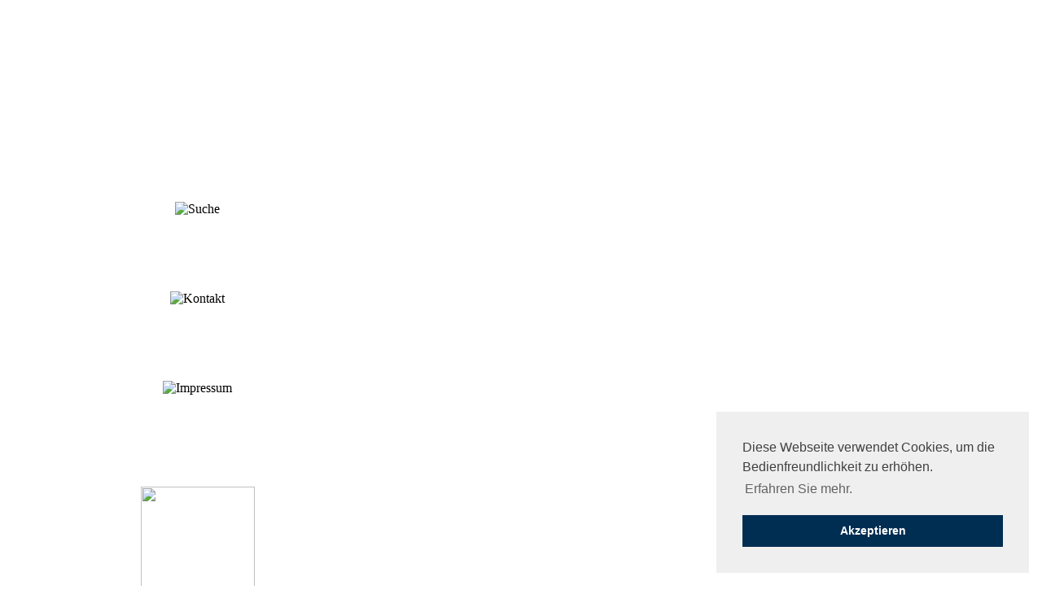

--- FILE ---
content_type: text/html
request_url: http://www.bb-immo.at/index.php?men=5&lang=1&mod=274
body_size: 2687
content:

<!DOCTYPE HTML PUBLIC "-//W3C//DTD HTML 4.01 Transitional//EN">
<html>
  <head>
  <title>BB Immobilien</title>
    <style type="text/css">@import url(styles.css) all;</style>
    <!--[if IE]>
    <style type="text/css">@import url(ie.css);</style>
  <![endif]-->
  <script language='JavaScript' src='func.js'></script>

  <!-- Ein Service vom Meta-Tag-Generator auf http://www.metaner.de/ -->
<meta name="description" content="Roswitha Braunsteiner-Berger, Ihre Immobilienmaklerin in Wien und Umgebung. Hier finden Sie ihr neues Zuhause.">
<meta name="keywords" content="Immo, Immobilie, Wien, Makler, Maklerb�ro, Wohnung, Haus, Kauf, B�ro, Immobilienmakler, Umgebung, Eigentumswohnung, Wohnhaus, BB, Braunsteiner, Berger">
<meta name="page-topic" content="Wohnen, Mieten, Kaufen">
<meta name="audience" content="Erwachsene, Jugendliche, Studenten">
<meta http-equiv="content-language" content="de">
<meta name="robots" content="index, follow">
<meta name="DC.Description" content="Roswitha Braunsteiner-Berger, Ihre Immobilienmaklerin in Wien und Umgebung. Hier finden Sie ihr neues Zuhause.">
<meta name="DC.Language" content="de">

<link rel="stylesheet" type="text/css" href="//cdnjs.cloudflare.com/ajax/libs/cookieconsent2/3.0.3/cookieconsent.min.css" />
<script src="//cdnjs.cloudflare.com/ajax/libs/cookieconsent2/3.0.3/cookieconsent.min.js"></script>
<script src="js/cookie-banner.js"></script>


  </head>
  <body>  
  <div class="wrap">

  <div class="head">
  <div class="flag"><a href="index.php?men=5&lang=3&mod=274"><img src="img/flags/flag4.gif" alt="IT"></a></div><div class="flag"><a href="index.php?men=5&lang=2&mod=274"><img src="img/flags/flag3.gif" alt="FR"></a></div><div class="flag"><a href="index.php?men=5&lang=1&mod=274"><img src="img/flags/flag2.gif" alt="EN"></a></div><div class="flag"><a href="index.php?men=5&lang=0&mod=274"><img src="img/flags/flag1.gif" alt="DE"></a></div>
  </div>
  <div class="left">
  <center>
             <div class="button"><a href="index.php?men=1&lang=1"><img src="img/buttons/search.png" alt="Suche"></a></div>
           <div class="button"><a href="index.php?men=2&lang=1"><img src="img/buttons/contact.png" alt="Kontakt"></a></div>
           <div class="button"><a href="index.php?men=3&lang=1"><img src="img/buttons/impressum.png" alt="Impressum"></a></div><a href='http://www.bb-immo.at/img/immocard_bis1912.png' target='_blank' style='cursor:pointer;'><img src='img/immocard_bis1912.png' class='startbild' style='width:140px; height:auto; cursor:pointer;'></a>   </center>
                                    </div>
  <div class ='main'>
  <center>  </div>
  <div class="right">
    <center>
    
    
  

--- FILE ---
content_type: text/css
request_url: http://www.bb-immo.at/styles.css
body_size: 2865
content:
body
{
   background-image: url(img/bg_site.jpg);  
   overflow-y: hidden;
}

.wrap
{
    position: absolute;
    top: 50%;
    left: 50%;
    margin-top: -292.5px;
    margin-left: -497.5px;
    width: 995px;
    height: 585px;
}

.head{
	height:150px;
	background-image: url(img/head.png); 
	margin-bottom: 10px;
	}
	
.left
{
    height: 415px;
    width: 200px;
    float: left;
}

.right
{
    height: 415px;
    width: 200px;
    float: left;
}

.main
{
    height: 415px;
    width: 595px;
    float: left;
    overflow: auto; 
}

.main2
{
    height: 415px;
    width: 595px;
    float: left;
    overflow: hidden; 
}

img
{
  border: 0;
}

.button
{
    margin-top: 20px;
    margin-bottom: 40px;
    width: 140px;
    height: 70px;
}
.flag
{
    float: right;
    margin-right: 7px;
    margin-top: 110px;
    display: none;
}

.randbild
{
    margin-top: 5px;
}

.startbild
{
  margin-top: 20px;
}

.pic
{
    margin-left: 15px;
    margin-top: 20px;
    height: 75px;
    width: 75px;
    float: left;
}

.search
{
    margin-top: -30px;
}

.textbox1
{
     margin-left: 1px;
     border-color: darkblue;
}

.textbox2
{
     border-color: darkblue;
}

.textbox3
{
     margin-left: 0.5px;
     border-color: darkblue;
}

a:link { text-decoration:none; color: #000000; }
a:visited { text-decoration:none; color: #000000; }
a:focus { text-decoration:none; color: #000000; }
a:hover { text-decoration:none; color: #000000; }
a:active { text-decoration:none; color: #000000; }


#wienKarte{
	width:35%;
	float:left;
	}
/*--bezirke--*/
#bezirke{
	float:left;
	font-size:11px;
	text-align: left;
	}
#bezirke ul{
	list-style:none;
	}
#bezirke ul li input{
	margin:0px 5px 0px 0px;
	}
/*--artDerImmo--*/
#artDerImmo{
	clear:both;
	padding:3px;
	text-align: left;
	}
/*--mailForm--*/
#mailForm{
	background-color:#03C;
	margin:80px auto 0px auto;
	width:400px;
	}
#mailForm ul{
	padding:20px 50px 70px 50px;
	list-style:none;
	}
#mailForm ul li{
	padding-top:10px;
	}
#mailForm ul li input{
	width:200px;
	}
#mailForm p{
	padding:70px 5px;
	}
	
.immo
	{
      margin-top: 35px;
      margin-left: -50px;
      width: 500px;
      height: 75px; 
      text-align: left;
  }

div.link
  {
      height: 75px;
      width: 300px;
      float: right;
  }
  
div.immo:hover
{
      background-color: #ADD8E6;
}
  
.immopic
  {
      width: 100px;
      height: 75px;
      float: left;
  }
  
  .text
  {
      text-align: left;
      margin-top: 30px;
      margin-right: 30px;     
      width: 220px;
      float: right;
  }
  
  .price
  {
      text-align: right;
      margin-right: 20px;
      margin-top: 30px;
      width: 80px;
      float: right;
  }

--- FILE ---
content_type: application/javascript
request_url: http://www.bb-immo.at/js/cookie-banner.js
body_size: 518
content:
window.addEventListener("load", function(){
window.cookieconsent.initialise({
  "palette": {
    "popup": {
      "background": "#efefef",
      "text": "#404040"
    },
    "button": {
      "background": "#002d52",
      "text": "#fff"
    }
  },
  "position": "bottom-right",
  "content": {
    "message": "Diese Webseite verwendet Cookies, um die Bedienfreundlichkeit zu erhöhen.",
    "dismiss": "Akzeptieren",
    "link": "Erfahren Sie mehr.",
    "href": "http://www.bb-immo.at/index.php?men=6&lang=0"
  }
})});

--- FILE ---
content_type: application/javascript
request_url: http://www.bb-immo.at/func.js
body_size: 1451
content:
function mapCheck(object){


	if (document.getElementById(object).checked== true ) document.getElementById(object).checked= false;
	else document.getElementById(object).checked= true;



}



/*function newWindow(pfad)
{
var pfad = pfad.substr(3, pfad.length-4);
var link = "slide_new.php?pfad="+pfad;
window.open(link, "Slideshow", "dependant=yes, resizable=0, location=no, height=700, width=700, screenX=340, screenY=160, status=no, toolbar=no");
}*/

function kill()
{
window.close();
}

function Tastendruck (num, max, pfad, pressed) 
    {    
    Ereignis = window.event;
    //alert(navigator.appName);
	  if(navigator.appName == "Microsoft Internet Explorer"){
	   key = event.keyCode;
	   } 
     else if(navigator.appName != "Microsoft Internet Explorer"){
     key = pressed;
	   }
    //alert("test");
    //alert(key);
    if(key == 27)        //Escape
    {
      kill();
    }
    
    else if(key == 37)   //Back
    {
      back(num, max, pfad);
      
    }
    
    else if(key == 39)   //Forward
    {
      forward(num, max, pfad);
    }     
  
  
  function back(num, max, pfad)
  {  
  if(num==1) num=max;
  else num--;
  link = "slide_new.php?pfad="+pfad+(num)+".jpg";
  window.location = link;
  }
  
  function forward(num, max, pfad)
  {
  if(num==max) num=1;
  else num++;
  link = "slide_new.php?pfad="+pfad+(num)+".jpg";
  window.location = link;
  }
}